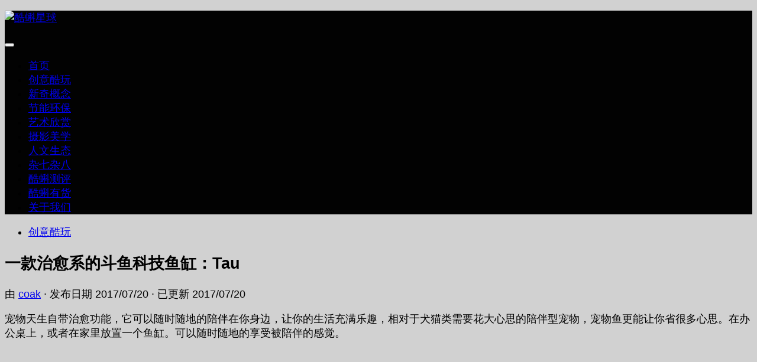

--- FILE ---
content_type: text/html; charset=UTF-8
request_url: https://www.coak.cn/tau
body_size: 20960
content:
<!DOCTYPE html>
<html class="no-js" lang="zh-Hans">
<head>
  <meta charset="UTF-8">
  <meta name="viewport" content="width=device-width, initial-scale=1.0">
  <link rel="profile" href="https://gmpg.org/xfn/11" />
  <link rel="pingback" href="https://www.coak.cn/xmlrpc.php">

  <title>一款治愈系的斗鱼科技鱼缸：Tau &#8211; 酷蝌星球</title>
<meta name='robots' content='max-image-preview:large' />
<script>document.documentElement.className = document.documentElement.className.replace("no-js","js");</script>
<link rel="alternate" type="application/rss+xml" title="酷蝌星球 &raquo; Feed" href="https://www.coak.cn/feed" />
<link rel="alternate" type="application/rss+xml" title="酷蝌星球 &raquo; 评论 Feed" href="https://www.coak.cn/comments/feed" />
<link rel="alternate" type="application/rss+xml" title="酷蝌星球 &raquo; 一款治愈系的斗鱼科技鱼缸：Tau 评论 Feed" href="https://www.coak.cn/tau/feed" />
<link rel="alternate" title="oEmbed (JSON)" type="application/json+oembed" href="https://www.coak.cn/wp-json/oembed/1.0/embed?url=https%3A%2F%2Fwww.coak.cn%2Ftau" />
<link rel="alternate" title="oEmbed (XML)" type="text/xml+oembed" href="https://www.coak.cn/wp-json/oembed/1.0/embed?url=https%3A%2F%2Fwww.coak.cn%2Ftau&#038;format=xml" />
<style id='wp-img-auto-sizes-contain-inline-css'>
img:is([sizes=auto i],[sizes^="auto," i]){contain-intrinsic-size:3000px 1500px}
/*# sourceURL=wp-img-auto-sizes-contain-inline-css */
</style>
<style id='wp-emoji-styles-inline-css'>

	img.wp-smiley, img.emoji {
		display: inline !important;
		border: none !important;
		box-shadow: none !important;
		height: 1em !important;
		width: 1em !important;
		margin: 0 0.07em !important;
		vertical-align: -0.1em !important;
		background: none !important;
		padding: 0 !important;
	}
/*# sourceURL=wp-emoji-styles-inline-css */
</style>
<style id='wp-block-library-inline-css'>
:root{--wp-block-synced-color:#7a00df;--wp-block-synced-color--rgb:122,0,223;--wp-bound-block-color:var(--wp-block-synced-color);--wp-editor-canvas-background:#ddd;--wp-admin-theme-color:#007cba;--wp-admin-theme-color--rgb:0,124,186;--wp-admin-theme-color-darker-10:#006ba1;--wp-admin-theme-color-darker-10--rgb:0,107,160.5;--wp-admin-theme-color-darker-20:#005a87;--wp-admin-theme-color-darker-20--rgb:0,90,135;--wp-admin-border-width-focus:2px}@media (min-resolution:192dpi){:root{--wp-admin-border-width-focus:1.5px}}.wp-element-button{cursor:pointer}:root .has-very-light-gray-background-color{background-color:#eee}:root .has-very-dark-gray-background-color{background-color:#313131}:root .has-very-light-gray-color{color:#eee}:root .has-very-dark-gray-color{color:#313131}:root .has-vivid-green-cyan-to-vivid-cyan-blue-gradient-background{background:linear-gradient(135deg,#00d084,#0693e3)}:root .has-purple-crush-gradient-background{background:linear-gradient(135deg,#34e2e4,#4721fb 50%,#ab1dfe)}:root .has-hazy-dawn-gradient-background{background:linear-gradient(135deg,#faaca8,#dad0ec)}:root .has-subdued-olive-gradient-background{background:linear-gradient(135deg,#fafae1,#67a671)}:root .has-atomic-cream-gradient-background{background:linear-gradient(135deg,#fdd79a,#004a59)}:root .has-nightshade-gradient-background{background:linear-gradient(135deg,#330968,#31cdcf)}:root .has-midnight-gradient-background{background:linear-gradient(135deg,#020381,#2874fc)}:root{--wp--preset--font-size--normal:16px;--wp--preset--font-size--huge:42px}.has-regular-font-size{font-size:1em}.has-larger-font-size{font-size:2.625em}.has-normal-font-size{font-size:var(--wp--preset--font-size--normal)}.has-huge-font-size{font-size:var(--wp--preset--font-size--huge)}.has-text-align-center{text-align:center}.has-text-align-left{text-align:left}.has-text-align-right{text-align:right}.has-fit-text{white-space:nowrap!important}#end-resizable-editor-section{display:none}.aligncenter{clear:both}.items-justified-left{justify-content:flex-start}.items-justified-center{justify-content:center}.items-justified-right{justify-content:flex-end}.items-justified-space-between{justify-content:space-between}.screen-reader-text{border:0;clip-path:inset(50%);height:1px;margin:-1px;overflow:hidden;padding:0;position:absolute;width:1px;word-wrap:normal!important}.screen-reader-text:focus{background-color:#ddd;clip-path:none;color:#444;display:block;font-size:1em;height:auto;left:5px;line-height:normal;padding:15px 23px 14px;text-decoration:none;top:5px;width:auto;z-index:100000}html :where(.has-border-color){border-style:solid}html :where([style*=border-top-color]){border-top-style:solid}html :where([style*=border-right-color]){border-right-style:solid}html :where([style*=border-bottom-color]){border-bottom-style:solid}html :where([style*=border-left-color]){border-left-style:solid}html :where([style*=border-width]){border-style:solid}html :where([style*=border-top-width]){border-top-style:solid}html :where([style*=border-right-width]){border-right-style:solid}html :where([style*=border-bottom-width]){border-bottom-style:solid}html :where([style*=border-left-width]){border-left-style:solid}html :where(img[class*=wp-image-]){height:auto;max-width:100%}:where(figure){margin:0 0 1em}html :where(.is-position-sticky){--wp-admin--admin-bar--position-offset:var(--wp-admin--admin-bar--height,0px)}@media screen and (max-width:600px){html :where(.is-position-sticky){--wp-admin--admin-bar--position-offset:0px}}

/*# sourceURL=wp-block-library-inline-css */
</style><style id='global-styles-inline-css'>
:root{--wp--preset--aspect-ratio--square: 1;--wp--preset--aspect-ratio--4-3: 4/3;--wp--preset--aspect-ratio--3-4: 3/4;--wp--preset--aspect-ratio--3-2: 3/2;--wp--preset--aspect-ratio--2-3: 2/3;--wp--preset--aspect-ratio--16-9: 16/9;--wp--preset--aspect-ratio--9-16: 9/16;--wp--preset--color--black: #000000;--wp--preset--color--cyan-bluish-gray: #abb8c3;--wp--preset--color--white: #ffffff;--wp--preset--color--pale-pink: #f78da7;--wp--preset--color--vivid-red: #cf2e2e;--wp--preset--color--luminous-vivid-orange: #ff6900;--wp--preset--color--luminous-vivid-amber: #fcb900;--wp--preset--color--light-green-cyan: #7bdcb5;--wp--preset--color--vivid-green-cyan: #00d084;--wp--preset--color--pale-cyan-blue: #8ed1fc;--wp--preset--color--vivid-cyan-blue: #0693e3;--wp--preset--color--vivid-purple: #9b51e0;--wp--preset--gradient--vivid-cyan-blue-to-vivid-purple: linear-gradient(135deg,rgb(6,147,227) 0%,rgb(155,81,224) 100%);--wp--preset--gradient--light-green-cyan-to-vivid-green-cyan: linear-gradient(135deg,rgb(122,220,180) 0%,rgb(0,208,130) 100%);--wp--preset--gradient--luminous-vivid-amber-to-luminous-vivid-orange: linear-gradient(135deg,rgb(252,185,0) 0%,rgb(255,105,0) 100%);--wp--preset--gradient--luminous-vivid-orange-to-vivid-red: linear-gradient(135deg,rgb(255,105,0) 0%,rgb(207,46,46) 100%);--wp--preset--gradient--very-light-gray-to-cyan-bluish-gray: linear-gradient(135deg,rgb(238,238,238) 0%,rgb(169,184,195) 100%);--wp--preset--gradient--cool-to-warm-spectrum: linear-gradient(135deg,rgb(74,234,220) 0%,rgb(151,120,209) 20%,rgb(207,42,186) 40%,rgb(238,44,130) 60%,rgb(251,105,98) 80%,rgb(254,248,76) 100%);--wp--preset--gradient--blush-light-purple: linear-gradient(135deg,rgb(255,206,236) 0%,rgb(152,150,240) 100%);--wp--preset--gradient--blush-bordeaux: linear-gradient(135deg,rgb(254,205,165) 0%,rgb(254,45,45) 50%,rgb(107,0,62) 100%);--wp--preset--gradient--luminous-dusk: linear-gradient(135deg,rgb(255,203,112) 0%,rgb(199,81,192) 50%,rgb(65,88,208) 100%);--wp--preset--gradient--pale-ocean: linear-gradient(135deg,rgb(255,245,203) 0%,rgb(182,227,212) 50%,rgb(51,167,181) 100%);--wp--preset--gradient--electric-grass: linear-gradient(135deg,rgb(202,248,128) 0%,rgb(113,206,126) 100%);--wp--preset--gradient--midnight: linear-gradient(135deg,rgb(2,3,129) 0%,rgb(40,116,252) 100%);--wp--preset--font-size--small: 13px;--wp--preset--font-size--medium: 20px;--wp--preset--font-size--large: 36px;--wp--preset--font-size--x-large: 42px;--wp--preset--spacing--20: 0.44rem;--wp--preset--spacing--30: 0.67rem;--wp--preset--spacing--40: 1rem;--wp--preset--spacing--50: 1.5rem;--wp--preset--spacing--60: 2.25rem;--wp--preset--spacing--70: 3.38rem;--wp--preset--spacing--80: 5.06rem;--wp--preset--shadow--natural: 6px 6px 9px rgba(0, 0, 0, 0.2);--wp--preset--shadow--deep: 12px 12px 50px rgba(0, 0, 0, 0.4);--wp--preset--shadow--sharp: 6px 6px 0px rgba(0, 0, 0, 0.2);--wp--preset--shadow--outlined: 6px 6px 0px -3px rgb(255, 255, 255), 6px 6px rgb(0, 0, 0);--wp--preset--shadow--crisp: 6px 6px 0px rgb(0, 0, 0);}:where(.is-layout-flex){gap: 0.5em;}:where(.is-layout-grid){gap: 0.5em;}body .is-layout-flex{display: flex;}.is-layout-flex{flex-wrap: wrap;align-items: center;}.is-layout-flex > :is(*, div){margin: 0;}body .is-layout-grid{display: grid;}.is-layout-grid > :is(*, div){margin: 0;}:where(.wp-block-columns.is-layout-flex){gap: 2em;}:where(.wp-block-columns.is-layout-grid){gap: 2em;}:where(.wp-block-post-template.is-layout-flex){gap: 1.25em;}:where(.wp-block-post-template.is-layout-grid){gap: 1.25em;}.has-black-color{color: var(--wp--preset--color--black) !important;}.has-cyan-bluish-gray-color{color: var(--wp--preset--color--cyan-bluish-gray) !important;}.has-white-color{color: var(--wp--preset--color--white) !important;}.has-pale-pink-color{color: var(--wp--preset--color--pale-pink) !important;}.has-vivid-red-color{color: var(--wp--preset--color--vivid-red) !important;}.has-luminous-vivid-orange-color{color: var(--wp--preset--color--luminous-vivid-orange) !important;}.has-luminous-vivid-amber-color{color: var(--wp--preset--color--luminous-vivid-amber) !important;}.has-light-green-cyan-color{color: var(--wp--preset--color--light-green-cyan) !important;}.has-vivid-green-cyan-color{color: var(--wp--preset--color--vivid-green-cyan) !important;}.has-pale-cyan-blue-color{color: var(--wp--preset--color--pale-cyan-blue) !important;}.has-vivid-cyan-blue-color{color: var(--wp--preset--color--vivid-cyan-blue) !important;}.has-vivid-purple-color{color: var(--wp--preset--color--vivid-purple) !important;}.has-black-background-color{background-color: var(--wp--preset--color--black) !important;}.has-cyan-bluish-gray-background-color{background-color: var(--wp--preset--color--cyan-bluish-gray) !important;}.has-white-background-color{background-color: var(--wp--preset--color--white) !important;}.has-pale-pink-background-color{background-color: var(--wp--preset--color--pale-pink) !important;}.has-vivid-red-background-color{background-color: var(--wp--preset--color--vivid-red) !important;}.has-luminous-vivid-orange-background-color{background-color: var(--wp--preset--color--luminous-vivid-orange) !important;}.has-luminous-vivid-amber-background-color{background-color: var(--wp--preset--color--luminous-vivid-amber) !important;}.has-light-green-cyan-background-color{background-color: var(--wp--preset--color--light-green-cyan) !important;}.has-vivid-green-cyan-background-color{background-color: var(--wp--preset--color--vivid-green-cyan) !important;}.has-pale-cyan-blue-background-color{background-color: var(--wp--preset--color--pale-cyan-blue) !important;}.has-vivid-cyan-blue-background-color{background-color: var(--wp--preset--color--vivid-cyan-blue) !important;}.has-vivid-purple-background-color{background-color: var(--wp--preset--color--vivid-purple) !important;}.has-black-border-color{border-color: var(--wp--preset--color--black) !important;}.has-cyan-bluish-gray-border-color{border-color: var(--wp--preset--color--cyan-bluish-gray) !important;}.has-white-border-color{border-color: var(--wp--preset--color--white) !important;}.has-pale-pink-border-color{border-color: var(--wp--preset--color--pale-pink) !important;}.has-vivid-red-border-color{border-color: var(--wp--preset--color--vivid-red) !important;}.has-luminous-vivid-orange-border-color{border-color: var(--wp--preset--color--luminous-vivid-orange) !important;}.has-luminous-vivid-amber-border-color{border-color: var(--wp--preset--color--luminous-vivid-amber) !important;}.has-light-green-cyan-border-color{border-color: var(--wp--preset--color--light-green-cyan) !important;}.has-vivid-green-cyan-border-color{border-color: var(--wp--preset--color--vivid-green-cyan) !important;}.has-pale-cyan-blue-border-color{border-color: var(--wp--preset--color--pale-cyan-blue) !important;}.has-vivid-cyan-blue-border-color{border-color: var(--wp--preset--color--vivid-cyan-blue) !important;}.has-vivid-purple-border-color{border-color: var(--wp--preset--color--vivid-purple) !important;}.has-vivid-cyan-blue-to-vivid-purple-gradient-background{background: var(--wp--preset--gradient--vivid-cyan-blue-to-vivid-purple) !important;}.has-light-green-cyan-to-vivid-green-cyan-gradient-background{background: var(--wp--preset--gradient--light-green-cyan-to-vivid-green-cyan) !important;}.has-luminous-vivid-amber-to-luminous-vivid-orange-gradient-background{background: var(--wp--preset--gradient--luminous-vivid-amber-to-luminous-vivid-orange) !important;}.has-luminous-vivid-orange-to-vivid-red-gradient-background{background: var(--wp--preset--gradient--luminous-vivid-orange-to-vivid-red) !important;}.has-very-light-gray-to-cyan-bluish-gray-gradient-background{background: var(--wp--preset--gradient--very-light-gray-to-cyan-bluish-gray) !important;}.has-cool-to-warm-spectrum-gradient-background{background: var(--wp--preset--gradient--cool-to-warm-spectrum) !important;}.has-blush-light-purple-gradient-background{background: var(--wp--preset--gradient--blush-light-purple) !important;}.has-blush-bordeaux-gradient-background{background: var(--wp--preset--gradient--blush-bordeaux) !important;}.has-luminous-dusk-gradient-background{background: var(--wp--preset--gradient--luminous-dusk) !important;}.has-pale-ocean-gradient-background{background: var(--wp--preset--gradient--pale-ocean) !important;}.has-electric-grass-gradient-background{background: var(--wp--preset--gradient--electric-grass) !important;}.has-midnight-gradient-background{background: var(--wp--preset--gradient--midnight) !important;}.has-small-font-size{font-size: var(--wp--preset--font-size--small) !important;}.has-medium-font-size{font-size: var(--wp--preset--font-size--medium) !important;}.has-large-font-size{font-size: var(--wp--preset--font-size--large) !important;}.has-x-large-font-size{font-size: var(--wp--preset--font-size--x-large) !important;}
/*# sourceURL=global-styles-inline-css */
</style>

<style id='classic-theme-styles-inline-css'>
/*! This file is auto-generated */
.wp-block-button__link{color:#fff;background-color:#32373c;border-radius:9999px;box-shadow:none;text-decoration:none;padding:calc(.667em + 2px) calc(1.333em + 2px);font-size:1.125em}.wp-block-file__button{background:#32373c;color:#fff;text-decoration:none}
/*# sourceURL=/wp-includes/css/classic-themes.min.css */
</style>
<link rel='stylesheet' id='cptch_stylesheet-css' href='https://www.coak.cn/wp-content/plugins/captcha/css/front_end_style.css?ver=4.4.5' media='all' />
<link rel='stylesheet' id='dashicons-css' href='https://www.coak.cn/wp-includes/css/dashicons.min.css?ver=6.9' media='all' />
<link rel='stylesheet' id='cptch_desktop_style-css' href='https://www.coak.cn/wp-content/plugins/captcha/css/desktop_style.css?ver=4.4.5' media='all' />
<link rel='stylesheet' id='ppress-frontend-css' href='https://www.coak.cn/wp-content/plugins/wp-user-avatar/assets/css/frontend.min.css?ver=4.16.8' media='all' />
<link rel='stylesheet' id='ppress-flatpickr-css' href='https://www.coak.cn/wp-content/plugins/wp-user-avatar/assets/flatpickr/flatpickr.min.css?ver=4.16.8' media='all' />
<link rel='stylesheet' id='ppress-select2-css' href='https://www.coak.cn/wp-content/plugins/wp-user-avatar/assets/select2/select2.min.css?ver=6.9' media='all' />
<link rel='stylesheet' id='hueman-main-style-css' href='https://www.coak.cn/wp-content/themes/hueman/assets/front/css/main.min.css?ver=3.7.27' media='all' />
<style id='hueman-main-style-inline-css'>
body { font-family:Arial, sans-serif;font-size:1.13rem }@media only screen and (min-width: 720px) {
        .nav > li { font-size:1.13rem; }
      }.container-inner { max-width: 1335px; }.sidebar .widget { padding-left: 20px; padding-right: 20px; padding-top: 20px; }.search-expand,
              #nav-topbar.nav-container { background-color: #082d2d}@media only screen and (min-width: 720px) {
                #nav-topbar .nav ul { background-color: #082d2d; }
              }.is-scrolled #header .nav-container.desktop-sticky,
              .is-scrolled #header .search-expand { background-color: #082d2d; background-color: rgba(8,45,45,0.90) }.is-scrolled .topbar-transparent #nav-topbar.desktop-sticky .nav ul { background-color: #082d2d; background-color: rgba(8,45,45,0.95) }#header { background-color: #020202; }
@media only screen and (min-width: 720px) {
  #nav-header .nav ul { background-color: #020202; }
}
        #header #nav-mobile { background-color: #33363b; }.is-scrolled #header #nav-mobile { background-color: #33363b; background-color: rgba(51,54,59,0.90) }#nav-header.nav-container, #main-header-search .search-expand { background-color: #020202; }
@media only screen and (min-width: 720px) {
  #nav-header .nav ul { background-color: #020202; }
}
        .site-title a img { max-height: 120px; }img { -webkit-border-radius: 3px; border-radius: 3px; }body { background-color: #d1d1d1; }
/*# sourceURL=hueman-main-style-inline-css */
</style>
<script id="nb-jquery" src="https://www.coak.cn/wp-includes/js/jquery/jquery.min.js?ver=3.7.1" id="jquery-core-js"></script>
<script src="https://www.coak.cn/wp-includes/js/jquery/jquery-migrate.min.js?ver=3.4.1" id="jquery-migrate-js"></script>
<script src="https://www.coak.cn/wp-content/plugins/wp-user-avatar/assets/flatpickr/flatpickr.min.js?ver=4.16.8" id="ppress-flatpickr-js"></script>
<script src="https://www.coak.cn/wp-content/plugins/wp-user-avatar/assets/select2/select2.min.js?ver=4.16.8" id="ppress-select2-js"></script>
<script src="https://www.coak.cn/wp-content/themes/hueman/assets/front/js/libs/mobile-detect.min.js?ver=3.7.27" id="mobile-detect-js" defer></script>
<link rel="https://api.w.org/" href="https://www.coak.cn/wp-json/" /><link rel="alternate" title="JSON" type="application/json" href="https://www.coak.cn/wp-json/wp/v2/posts/14008" /><link rel="EditURI" type="application/rsd+xml" title="RSD" href="https://www.coak.cn/xmlrpc.php?rsd" />
<meta name="generator" content="WordPress 6.9" />
<link rel="canonical" href="https://www.coak.cn/tau" />
<link rel='shortlink' href='https://www.coak.cn/?p=14008' />

<!-- StarBox - the Author Box for Humans 3.5.4, visit: https://wordpress.org/plugins/starbox/ -->
<!-- /StarBox - the Author Box for Humans -->

<link rel='stylesheet' id='a803f14355-css' href='https://www.coak.cn/wp-content/plugins/starbox/themes/business/css/frontend.min.css?ver=3.5.4' media='all' />
<script src="https://www.coak.cn/wp-content/plugins/starbox/themes/business/js/frontend.min.js?ver=3.5.4" id="300c2cff84-js"></script>
<link rel='stylesheet' id='b957b24a96-css' href='https://www.coak.cn/wp-content/plugins/starbox/themes/admin/css/hidedefault.min.css?ver=3.5.4' media='all' />
    <link rel="preload" as="font" type="font/woff2" href="https://www.coak.cn/wp-content/themes/hueman/assets/front/webfonts/fa-brands-400.woff2?v=5.15.2" crossorigin="anonymous"/>
    <link rel="preload" as="font" type="font/woff2" href="https://www.coak.cn/wp-content/themes/hueman/assets/front/webfonts/fa-regular-400.woff2?v=5.15.2" crossorigin="anonymous"/>
    <link rel="preload" as="font" type="font/woff2" href="https://www.coak.cn/wp-content/themes/hueman/assets/front/webfonts/fa-solid-900.woff2?v=5.15.2" crossorigin="anonymous"/>
  <!--[if lt IE 9]>
<script src="https://www.coak.cn/wp-content/themes/hueman/assets/front/js/ie/html5shiv-printshiv.min.js"></script>
<script src="https://www.coak.cn/wp-content/themes/hueman/assets/front/js/ie/selectivizr.js"></script>
<![endif]-->
<style>.recentcomments a{display:inline !important;padding:0 !important;margin:0 !important;}</style><link rel="icon" href="https://www.coak.cn/wp-content/uploads/2015/01/cropped-logo001-150x150.jpg" sizes="32x32" />
<link rel="icon" href="https://www.coak.cn/wp-content/uploads/2015/01/cropped-logo001-300x300.jpg" sizes="192x192" />
<link rel="apple-touch-icon" href="https://www.coak.cn/wp-content/uploads/2015/01/cropped-logo001-300x300.jpg" />
<meta name="msapplication-TileImage" content="https://www.coak.cn/wp-content/uploads/2015/01/cropped-logo001-300x300.jpg" />
</head>

<body class="nb-3-3-8 nimble-no-local-data-skp__post_post_14008 nimble-no-group-site-tmpl-skp__all_post wp-singular post-template-default single single-post postid-14008 single-format-standard wp-custom-logo wp-embed-responsive wp-theme-hueman sek-hide-rc-badge col-3cl full-width mobile-sidebar-hide header-desktop-sticky hu-fa-not-loaded hueman-3-7-27 chrome">
<div id="wrapper">
  <a class="screen-reader-text skip-link" href="#content">跳至内容</a>
  
  <header id="header" class="both-menus-mobile-on two-mobile-menus both_menus header-ads-desktop  topbar-transparent no-header-img">
  
  
  <div class="container group">
        <div class="container-inner">

                    <div class="group hu-pad central-header-zone">
                  <div class="logo-tagline-group">
                      <p class="site-title">                  <a class="custom-logo-link" href="https://www.coak.cn/" rel="home" title="酷蝌星球 | 首页"><img src="https://www.coak.cn/wp-content/uploads/2015/01/logo007.gif" alt="酷蝌星球" width="965" height="300"/></a>                </p>                                        </div>

                                </div>
      
                <nav class="nav-container group desktop-menu " id="nav-header" data-menu-id="header-1">
                <!-- <div class="ham__navbar-toggler collapsed" aria-expanded="false">
          <div class="ham__navbar-span-wrapper">
            <span class="ham-toggler-menu__span"></span>
          </div>
        </div> -->
        <button class="ham__navbar-toggler-two collapsed" title="Menu" aria-expanded="false">
          <span class="ham__navbar-span-wrapper">
            <span class="line line-1"></span>
            <span class="line line-2"></span>
            <span class="line line-3"></span>
          </span>
        </button>
              <div class="nav-text"><!-- put your mobile menu text here --></div>

  <div class="nav-wrap container">
        <ul id="menu-%e9%a1%b6%e9%83%a8%e8%8f%9c%e5%8d%95" class="nav container-inner group"><li id="menu-item-6094" class="menu-item menu-item-type-custom menu-item-object-custom menu-item-home menu-item-6094"><a href="https://www.coak.cn/">首页</a></li>
<li id="menu-item-5414" class="menu-item menu-item-type-taxonomy menu-item-object-category current-post-ancestor current-menu-parent current-post-parent menu-item-5414"><a href="https://www.coak.cn/category/creative-coldplay">创意酷玩</a></li>
<li id="menu-item-5417" class="menu-item menu-item-type-taxonomy menu-item-object-category menu-item-5417"><a href="https://www.coak.cn/category/a-novel-concept">新奇概念</a></li>
<li id="menu-item-5420" class="menu-item menu-item-type-taxonomy menu-item-object-category menu-item-5420"><a href="https://www.coak.cn/category/energy-saving-and-environmental-protection">节能环保</a></li>
<li id="menu-item-5419" class="menu-item menu-item-type-taxonomy menu-item-object-category menu-item-5419"><a href="https://www.coak.cn/category/art-appreciation">艺术欣赏</a></li>
<li id="menu-item-5416" class="menu-item menu-item-type-taxonomy menu-item-object-category menu-item-5416"><a href="https://www.coak.cn/category/aesthetics-of-photography">摄影美学</a></li>
<li id="menu-item-5413" class="menu-item menu-item-type-taxonomy menu-item-object-category menu-item-5413"><a href="https://www.coak.cn/category/humanistic-ecology">人文生态</a></li>
<li id="menu-item-5418" class="menu-item menu-item-type-taxonomy menu-item-object-category menu-item-5418"><a href="https://www.coak.cn/category/mixed">杂七杂八</a></li>
<li id="menu-item-11380" class="menu-item menu-item-type-taxonomy menu-item-object-category menu-item-11380"><a href="https://www.coak.cn/category/coak-tadpole-evaluation">酷蝌测评</a></li>
<li id="menu-item-14080" class="menu-item menu-item-type-taxonomy menu-item-object-category menu-item-14080"><a href="https://www.coak.cn/category/coak-in-stock">酷蝌有货</a></li>
<li id="menu-item-18803" class="menu-item menu-item-type-post_type menu-item-object-page menu-item-18803"><a href="https://www.coak.cn/about-coak">关于我们</a></li>
</ul>  </div>
</nav><!--/#nav-header-->      
    </div><!--/.container-inner-->
      </div><!--/.container-->

</header><!--/#header-->
  
  <div class="container" id="page">
    <div class="container-inner">
            <div class="main">
        <div class="main-inner group">
          
              <main class="content" id="content">
              <div class="page-title hu-pad group">
          	    		<ul class="meta-single group">
    			<li class="category"><a href="https://www.coak.cn/category/creative-coldplay" rel="category tag">创意酷玩</a></li>
    			    		</ul>
            
    </div><!--/.page-title-->
          <div class="hu-pad group">
              <article class="post-14008 post type-post status-publish format-standard has-post-thumbnail hentry category-creative-coldplay tag-tau tag-2634 tag-2353">
    <div class="post-inner group">

      <h1 class="post-title entry-title">一款治愈系的斗鱼科技鱼缸：Tau</h1>
  <p class="post-byline">
       由     <span class="vcard author">
       <span class="fn"><a href="https://www.coak.cn/author/coakcn" title="由 coak 发布" rel="author">coak</a></span>
     </span>
     &middot;
                            
                                发布日期 <time class="published" datetime="2017-07-20T05:35:30+08:00">2017/07/20</time>
                &middot; 已更新 <time class="updated" datetime="2017-07-20T01:59:16+08:00">2017/07/20</time>
                      </p>

                                
      <div class="clear"></div>

      <div class="entry themeform">
        <div class="entry-inner">
          <p>宠物天生自带治愈功能，它可以随时随地的陪伴在你身边，让你的生活充满乐趣，相对于犬猫类需要花大心思的陪伴型宠物，宠物鱼更能让你省很多心思。在办公桌上，或者在家里放置一个鱼缸。可以随时随地的享受被陪伴的感觉。</p>
<p><a href="https://www.coak.cn/wp-content/uploads/2017/07/170720101.jpg"><img  fetchpriority="high" decoding="async" class="aligncenter size-full wp-image-14009"  src="[data-uri]" data-src="https://www.coak.cn/wp-content/uploads/2017/07/170720101.jpg"  alt="一款治愈系的斗鱼科技鱼缸：Tau" width="780" height="504" data-srcset="https://www.coak.cn/wp-content/uploads/2017/07/170720101.jpg 780w, https://www.coak.cn/wp-content/uploads/2017/07/170720101-300x194.jpg 300w" data-sizes="(max-width: 780px) 100vw, 780px" /></a></p>
<p>Tau是一款经过设计师Franco Eduardo Battistella无数次改良后的智能斗鱼缸，内置的过滤系统，隐秘而巧妙：放置在底座的两端，一个进水，一个出水，底座中间可以取出一个卡扣更换过滤棉。在没有注水的情况下，鱼缸可以通过DIY造景。另外底座还内置了一个慢速马达，可以360度的缓慢旋转缸体，让鱼儿和你享受互动的乐趣。</p>
<p><a href="https://www.coak.cn/wp-content/uploads/2017/07/170720106.jpg"><img  decoding="async" class="aligncenter size-full wp-image-14014"  src="[data-uri]" data-src="https://www.coak.cn/wp-content/uploads/2017/07/170720106.jpg"  alt="一款治愈系的斗鱼科技鱼缸：Tau" width="780" height="553" data-srcset="https://www.coak.cn/wp-content/uploads/2017/07/170720106.jpg 780w, https://www.coak.cn/wp-content/uploads/2017/07/170720106-150x106.jpg 150w, https://www.coak.cn/wp-content/uploads/2017/07/170720106-300x213.jpg 300w" data-sizes="(max-width: 780px) 100vw, 780px" /></a></p>
<p>Tau的鱼缸照明则通过底座边沿上的LED环经过玻璃罩的沿壁折射照亮整个鱼缸，设计师的初衷就是将鱼缸所有外置的照明系统和水过滤系统隐藏起来，让鱼缸看起来更加简约。</p>
<p><a href="https://www.coak.cn/wp-content/uploads/2017/07/170720105.jpg"><img  decoding="async" class="aligncenter size-full wp-image-14013"  src="[data-uri]" data-src="https://www.coak.cn/wp-content/uploads/2017/07/170720105.jpg"  alt="一款治愈系的斗鱼科技鱼缸：Tau" width="780" height="635" data-srcset="https://www.coak.cn/wp-content/uploads/2017/07/170720105.jpg 780w, https://www.coak.cn/wp-content/uploads/2017/07/170720105-150x122.jpg 150w, https://www.coak.cn/wp-content/uploads/2017/07/170720105-300x244.jpg 300w" data-sizes="(max-width: 780px) 100vw, 780px" /></a></p>
<p><a href="https://www.coak.cn/wp-content/uploads/2017/07/170720102.jpg"><img  loading="lazy" decoding="async" class="aligncenter size-full wp-image-14010"  src="[data-uri]" data-src="https://www.coak.cn/wp-content/uploads/2017/07/170720102.jpg"  alt="一款治愈系的斗鱼科技鱼缸：Tau" width="780" height="504" data-srcset="https://www.coak.cn/wp-content/uploads/2017/07/170720102.jpg 780w, https://www.coak.cn/wp-content/uploads/2017/07/170720102-150x97.jpg 150w, https://www.coak.cn/wp-content/uploads/2017/07/170720102-300x194.jpg 300w" data-sizes="auto, (max-width: 780px) 100vw, 780px" /></a></p>
<p><a href="https://www.coak.cn/wp-content/uploads/2017/07/170720104.jpg"><img  loading="lazy" decoding="async" class="aligncenter size-full wp-image-14012"  src="[data-uri]" data-src="https://www.coak.cn/wp-content/uploads/2017/07/170720104.jpg"  alt="一款治愈系的斗鱼科技鱼缸：Tau" width="780" height="785" data-srcset="https://www.coak.cn/wp-content/uploads/2017/07/170720104.jpg 780w, https://www.coak.cn/wp-content/uploads/2017/07/170720104-150x150.jpg 150w, https://www.coak.cn/wp-content/uploads/2017/07/170720104-298x300.jpg 298w, https://www.coak.cn/wp-content/uploads/2017/07/170720104-160x160.jpg 160w" data-sizes="auto, (max-width: 780px) 100vw, 780px" /></a></p>
<p><a href="https://www.coak.cn/wp-content/uploads/2017/07/170720103.jpg"><img  loading="lazy" decoding="async" class="aligncenter size-full wp-image-14011"  src="[data-uri]" data-src="https://www.coak.cn/wp-content/uploads/2017/07/170720103.jpg"  alt="一款治愈系的斗鱼科技鱼缸：Tau" width="780" height="504" data-srcset="https://www.coak.cn/wp-content/uploads/2017/07/170720103.jpg 780w, https://www.coak.cn/wp-content/uploads/2017/07/170720103-150x97.jpg 150w, https://www.coak.cn/wp-content/uploads/2017/07/170720103-300x194.jpg 300w" data-sizes="auto, (max-width: 780px) 100vw, 780px" /></a></p><div class="abh_box abh_box_down abh_box_business"><ul class="abh_tabs"> <li class="abh_about abh_active"><a href="#abh_about">About</a></li> <li class="abh_posts"><a href="#abh_posts">Latest Posts</a></li></ul><div class="abh_tab_content"><section class="vcard author abh_about_tab abh_tab" itemscope itemprop="author" itemtype="https://schema.org/Person" style="display:block"><div class="abh_image" itemscope itemtype="https://schema.org/ImageObject"><a href = "https://www.coak.cn/author/coakcn" class="url" title = "coak" > <img  data-del="avatar" alt="coak"  src="[data-uri]" data-src="https://www.coak.cn/wp-content/uploads/2015/01/cropped-logo001-300x300.jpg"  class='avatar pp-user-avatar avatar-250 photo ' height='250' width='250'/></a > </div><div class="abh_social"> </div><div class="abh_text"><div class="abh_name fn name" itemprop="name" ><a href="https://www.coak.cn/author/coakcn" class="url">coak</a></div><div class="abh_job" ><span class="title" >灵感设计师</span> at <span class="org" >酷蝌星球创意研发中心</span></div><div class="description note abh_description" itemprop="description" >人类会不会就是一种三维病毒，寄生在一个生物中。宇宙其实就是那个生物里的体内空间。</div></div></section><section class="abh_posts_tab abh_tab" ><div class="abh_image"><a href="https://www.coak.cn/author/coakcn" class="url" title="coak"><img  data-del="avatar" alt="coak"  src="[data-uri]" data-src="https://www.coak.cn/wp-content/uploads/2015/01/cropped-logo001-300x300.jpg"  class='avatar pp-user-avatar avatar-250 photo ' height='250' width='250'/></a></div><div class="abh_social"> </div><div class="abh_text"><div class="abh_name" >Latest posts by coak <span class="abh_allposts">(<a href="https://www.coak.cn/author/coakcn">see all</a>)</span></div><div class="abh_description note" ><ul>				<li>					<a href="https://www.coak.cn/nox">3D打印的NOX灯将几何图形和珊瑚扭曲艺术居装饰</a><span> - 2025/06/28</span>				</li>				<li>					<a href="https://www.coak.cn/wanjin-gim">金万真：解构人体的精神绘者</a><span> - 2025/04/02</span>				</li>				<li>					<a href="https://www.coak.cn/drone-without-battery">加州大学伯克利分校研发出全球最小无电池无人机</a><span> - 2025/04/01</span>				</li></ul></div></div></section></div></div>          <nav class="pagination group">
                      </nav><!--/.pagination-->
        </div>

        
        <div class="clear"></div>
      </div><!--/.entry-->

    </div><!--/.post-inner-->
  </article><!--/.post-->

<div class="clear"></div>

<p class="post-tags"><span>标签：</span> <a href="https://www.coak.cn/tag/tau" rel="tag">Tau</a><a href="https://www.coak.cn/tag/%e6%b2%bb%e6%84%88%e7%b3%bb" rel="tag">治愈系</a><a href="https://www.coak.cn/tag/%e9%b1%bc%e7%bc%b8" rel="tag">鱼缸</a></p>

	<ul class="post-nav group">
				<li class="next"><strong>下一篇&nbsp;</strong><a href="https://www.coak.cn/theragun" rel="next"><i class="fas fa-chevron-right"></i><span>减轻肌肉疼痛的按摩器为什么长这个样子</span></a></li>
		
				<li class="previous"><strong>上一篇&nbsp;</strong><a href="https://www.coak.cn/swdk" rel="prev"><i class="fas fa-chevron-left"></i><span>小米众筹突破800万的洒哇地咔擦地机开箱测评</span></a></li>
			</ul>


<h4 class="heading">
	<i class="far fa-hand-point-right"></i>您可能还喜欢...</h4>

<ul class="related-posts group">
  		<li class="related post-hover">
		<article class="post-17578 post type-post status-publish format-standard has-post-thumbnail hentry category-creative-coldplay tag-zero-breeze-mark- tag-1703 tag-1283">

			<div class="post-thumbnail">
				<a href="https://www.coak.cn/zero-breeze-mark-%e2%85%b1" class="hu-rel-post-thumb">
					<img  width="520" height="245"  src="[data-uri]" data-src="https://www.coak.cn/wp-content/uploads/2019/07/190730101-520x245.jpg"  class="attachment-thumb-medium size-thumb-medium no-lazy wp-post-image" alt="不用水，货真价实的便携式空调来啦！" decoding="async" loading="lazy" />																			</a>
							</div><!--/.post-thumbnail-->

			<div class="related-inner">

				<h4 class="post-title entry-title">
					<a href="https://www.coak.cn/zero-breeze-mark-%e2%85%b1" rel="bookmark">不用水，货真价实的便携式空调来啦！</a>
				</h4><!--/.post-title-->

				<div class="post-meta group">
					<p class="post-date">
  <time class="published updated" datetime="2019-07-31 09:00:13">2019/07/31</time>
</p>

  <p class="post-byline" style="display:none">&nbsp;由    <span class="vcard author">
      <span class="fn"><a href="https://www.coak.cn/author/coakcn" title="由 coak 发布" rel="author">coak</a></span>
    </span> &middot; Published <span class="published">2019/07/31</span>
      </p>
				</div><!--/.post-meta-->

			</div><!--/.related-inner-->

		</article>
	</li><!--/.related-->
		<li class="related post-hover">
		<article class="post-17530 post type-post status-publish format-standard has-post-thumbnail hentry category-creative-coldplay tag-mini-materials tag-1393 tag-184 tag-132">

			<div class="post-thumbnail">
				<a href="https://www.coak.cn/mini-materials" class="hu-rel-post-thumb">
					<img  width="520" height="245"  src="[data-uri]" data-src="https://www.coak.cn/wp-content/uploads/2019/07/190721102-520x245.jpg"  class="attachment-thumb-medium size-thumb-medium no-lazy wp-post-image" alt="喜欢挖掘机的孩子定会对它有独特的痴迷" decoding="async" loading="lazy" />																			</a>
							</div><!--/.post-thumbnail-->

			<div class="related-inner">

				<h4 class="post-title entry-title">
					<a href="https://www.coak.cn/mini-materials" rel="bookmark">喜欢挖掘机的孩子定会对它有独特的痴迷</a>
				</h4><!--/.post-title-->

				<div class="post-meta group">
					<p class="post-date">
  <time class="published updated" datetime="2019-07-22 20:06:12">2019/07/22</time>
</p>

  <p class="post-byline" style="display:none">&nbsp;由    <span class="vcard author">
      <span class="fn"><a href="https://www.coak.cn/author/coakcn" title="由 coak 发布" rel="author">coak</a></span>
    </span> &middot; Published <span class="published">2019/07/22</span>
      </p>
				</div><!--/.post-meta-->

			</div><!--/.related-inner-->

		</article>
	</li><!--/.related-->
		<li class="related post-hover">
		<article class="post-2402 post type-post status-publish format-standard has-post-thumbnail hentry category-creative-coldplay tag-458">

			<div class="post-thumbnail">
				<a href="https://www.coak.cn/splash-proof-umbrella" class="hu-rel-post-thumb">
					<img  width="520" height="245"  src="[data-uri]" data-src="https://www.coak.cn/wp-content/uploads/2012/06/12060801-520x245.jpg"  class="attachment-thumb-medium size-thumb-medium no-lazy wp-post-image" alt="防溅雨伞" decoding="async" loading="lazy" />																			</a>
							</div><!--/.post-thumbnail-->

			<div class="related-inner">

				<h4 class="post-title entry-title">
					<a href="https://www.coak.cn/splash-proof-umbrella" rel="bookmark">防溅雨伞</a>
				</h4><!--/.post-title-->

				<div class="post-meta group">
					<p class="post-date">
  <time class="published updated" datetime="2012-06-08 09:36:47">2012/06/08</time>
</p>

  <p class="post-byline" style="display:none">&nbsp;由    <span class="vcard author">
      <span class="fn"><a href="https://www.coak.cn/author/coakcn" title="由 coak 发布" rel="author">coak</a></span>
    </span> &middot; Published <span class="published">2012/06/08</span>
     &middot; Last modified <span class="updated">2015/04/09</span>  </p>
				</div><!--/.post-meta-->

			</div><!--/.related-inner-->

		</article>
	</li><!--/.related-->
		  
</ul><!--/.post-related-->



<section id="comments" class="themeform">

	
					<!-- comments open, no comments -->
		
	
		<div id="respond" class="comment-respond">
		<h3 id="reply-title" class="comment-reply-title">发表回复 <small><a rel="nofollow" id="cancel-comment-reply-link" href="/tau#respond" style="display:none;">取消回复</a></small></h3><form action="https://www.coak.cn/wp-comments-post.php" method="post" id="commentform" class="comment-form"><p class="comment-notes"><span id="email-notes">您的邮箱地址不会被公开。</span> <span class="required-field-message">必填项已用 <span class="required">*</span> 标注</span></p><p class="comment-form-comment"><label for="comment">评论 <span class="required">*</span></label> <textarea id="comment" name="comment" cols="45" rows="8" maxlength="65525" required="required"></textarea></p><p class="comment-form-author"><label for="author">显示名称 <span class="required">*</span></label> <input id="author" name="author" type="text" value="" size="30" maxlength="245" autocomplete="name" required="required" /></p>
<p class="comment-form-email"><label for="email">邮箱 <span class="required">*</span></label> <input id="email" name="email" type="text" value="" size="30" maxlength="100" aria-describedby="email-notes" autocomplete="email" required="required" /></p>
<p class="comment-form-url"><label for="url">网站</label> <input id="url" name="url" type="text" value="" size="30" maxlength="200" autocomplete="url" /></p>
<p class="cptch_block"><span class="cptch_wrap cptch_math_actions">
				<label class="cptch_label" for="cptch_input_28"><span class="cptch_span">8</span>
					<span class="cptch_span">&nbsp;&minus;&nbsp;</span>
					<span class="cptch_span"><input id="cptch_input_28" class="cptch_input cptch_wp_comments" type="text" autocomplete="off" name="cptch_number" value="" maxlength="2" size="2" aria-required="true" required="required" style="margin-bottom:0;display:inline;font-size: 12px;width: 40px;" /></span>
					<span class="cptch_span">&nbsp;=&nbsp;</span>
					<span class="cptch_span">三</span>
					<input type="hidden" name="cptch_result" value="fQg=" /><input type="hidden" name="cptch_time" value="1766296303" />
					<input type="hidden" name="cptch_form" value="wp_comments" />
				</label><span class="cptch_reload_button_wrap hide-if-no-js">
					<noscript>
						<style type="text/css">
							.hide-if-no-js {
								display: none !important;
							}
						</style>
					</noscript>
					<span class="cptch_reload_button dashicons dashicons-update"></span>
				</span></span></p><p class="form-submit"><input name="submit" type="submit" id="submit" class="submit" value="发表评论" /> <input type='hidden' name='comment_post_ID' value='14008' id='comment_post_ID' />
<input type='hidden' name='comment_parent' id='comment_parent' value='0' />
</p><p style="display: none;"><input type="hidden" id="akismet_comment_nonce" name="akismet_comment_nonce" value="43b6cafe9b" /></p><p style="display: none !important;" class="akismet-fields-container" data-prefix="ak_"><label>&#916;<textarea name="ak_hp_textarea" cols="45" rows="8" maxlength="100"></textarea></label><input type="hidden" id="ak_js_1" name="ak_js" value="22"/><script>document.getElementById( "ak_js_1" ).setAttribute( "value", ( new Date() ).getTime() );</script></p></form>	</div><!-- #respond -->
	<p class="akismet_comment_form_privacy_notice">这个站点使用 Akismet 来减少垃圾评论。<a href="https://akismet.com/privacy/" target="_blank" rel="nofollow noopener">了解你的评论数据如何被处理</a>。</p>
</section><!--/#comments-->          </div><!--/.hu-pad-->
            </main><!--/.content-->
          

	<div class="sidebar s1 collapsed" data-position="right" data-layout="col-3cl" data-sb-id="s1">

		<button class="sidebar-toggle" title="展开侧边栏"><i class="fas sidebar-toggle-arrows"></i></button>

		<div class="sidebar-content">

			           			<div class="sidebar-top group">
                        <p>关注:</p>                    <ul class="social-links"><li><a rel="nofollow" class="social-tooltip"  title="Follow us on Weibo" aria-label="Follow us on Weibo" href="https://www.weibo.com/coakcn"   style="color:#000000"><i class="fab fa-weibo"></i></a></li><li><a rel="nofollow noopener noreferrer" class="social-tooltip"  title="跟隨我們 Firefox" aria-label="跟隨我們 Firefox" href="http://tongji.baidu.com/web/welcome/login" target="_blank"  style="color:#000000"><i class="fab fa-firefox"></i></a></li><li><a rel="nofollow" class="social-tooltip"  title="Follow us on Rss" aria-label="Follow us on Rss" href="https://www.coak.cn/feed"   style="color:#000000"><i class="fas fa-rss"></i></a></li></ul>  			</div>
			
			
			
			<div id="alxtabs-5" class="widget widget_hu_tabs">
<h3 class="widget-title"></h3><ul class="alx-tabs-nav group tab-count-2"><li class="alx-tab tab-recent"><a href="#tab-recent-5" title="近期文章"><i class="far fa-clock"></i><span>近期文章</span></a></li><li class="alx-tab tab-popular"><a href="#tab-popular-5" title="热门文章"><i class="fas fa-star"></i><span>热门文章</span></a></li></ul>
	<div class="alx-tabs-container">


		
			
			<ul id="tab-recent-5" class="alx-tab group thumbs-enabled">
        								<li>

										<div class="tab-item-thumbnail">
						<a href="https://www.coak.cn/leaf-2">
							<img  width="80" height="80"  src="[data-uri]" data-src="https://www.coak.cn/wp-content/uploads/2020/06/200628101-80x80.jpg"  class="attachment-thumb-small size-thumb-small no-lazy wp-post-image" alt="全球首款经FDA注册的透明口罩上市，解决脸部解锁手机难题" decoding="async" loading="lazy" />																											</a>
					</div>
					
					<div class="tab-item-inner group">
												<p class="tab-item-title"><a href="https://www.coak.cn/leaf-2" rel="bookmark">全球首款经FDA注册的透明口罩上市，解决脸部解锁手机难题</a></p>
						<p class="tab-item-date">2020/06/28</p>					</div>

				</li>
								<li>

										<div class="tab-item-thumbnail">
						<a href="https://www.coak.cn/go-c">
							<img  width="80" height="80"  src="[data-uri]" data-src="https://www.coak.cn/wp-content/uploads/2020/06/200611101-80x80.jpg"  class="attachment-thumb-small size-thumb-small no-lazy wp-post-image" alt="便携式腰间洗手液，随时随地为双手灭菌" decoding="async" loading="lazy" />																											</a>
					</div>
					
					<div class="tab-item-inner group">
												<p class="tab-item-title"><a href="https://www.coak.cn/go-c" rel="bookmark">便携式腰间洗手液，随时随地为双手灭菌</a></p>
						<p class="tab-item-date">2020/06/15</p>					</div>

				</li>
								<li>

										<div class="tab-item-thumbnail">
						<a href="https://www.coak.cn/hydracel">
							<img  width="80" height="80"  src="[data-uri]" data-src="https://www.coak.cn/wp-content/uploads/2020/06/200605104-80x80.jpg"  class="attachment-thumb-small size-thumb-small no-lazy wp-post-image" alt="带上盐水发电机，穿越到古代，你将成为神" decoding="async" loading="lazy" />																											</a>
					</div>
					
					<div class="tab-item-inner group">
												<p class="tab-item-title"><a href="https://www.coak.cn/hydracel" rel="bookmark">带上盐水发电机，穿越到古代，你将成为神</a></p>
						<p class="tab-item-date">2020/06/09</p>					</div>

				</li>
								<li>

										<div class="tab-item-thumbnail">
						<a href="https://www.coak.cn/oou">
							<img  width="80" height="80"  src="[data-uri]" data-src="https://www.coak.cn/wp-content/uploads/2020/05/200516107-80x80.jpg"  class="attachment-thumb-small size-thumb-small no-lazy wp-post-image" alt="想不到菜板滋生的霉菌，冲水后存于缝隙中，告诉你怎么解决" decoding="async" loading="lazy" />																											</a>
					</div>
					
					<div class="tab-item-inner group">
												<p class="tab-item-title"><a href="https://www.coak.cn/oou" rel="bookmark">想不到菜板滋生的霉菌，冲水后存于缝隙中，告诉你怎么解决</a></p>
						<p class="tab-item-date">2020/05/18</p>					</div>

				</li>
								<li>

										<div class="tab-item-thumbnail">
						<a href="https://www.coak.cn/nelson">
							<img  width="80" height="80"  src="[data-uri]" data-src="https://www.coak.cn/wp-content/uploads/2020/05/200509101-80x80.jpg"  class="attachment-thumb-small size-thumb-small no-lazy wp-post-image" alt="为什么这款香薰蜡烛可以多燃烧四倍时间，答案在灯芯上" decoding="async" loading="lazy" />																											</a>
					</div>
					
					<div class="tab-item-inner group">
												<p class="tab-item-title"><a href="https://www.coak.cn/nelson" rel="bookmark">为什么这款香薰蜡烛可以多燃烧四倍时间，答案在灯芯上</a></p>
						<p class="tab-item-date">2020/05/10</p>					</div>

				</li>
								<li>

										<div class="tab-item-thumbnail">
						<a href="https://www.coak.cn/silveray-iii">
							<img  width="80" height="80"  src="[data-uri]" data-src="https://www.coak.cn/wp-content/uploads/2020/04/200408102-160x160.jpg"  class="attachment-thumb-small size-thumb-small no-lazy wp-post-image" alt="金属银加些水可以源源不断的自制消毒水" decoding="async" loading="lazy" />																											</a>
					</div>
					
					<div class="tab-item-inner group">
												<p class="tab-item-title"><a href="https://www.coak.cn/silveray-iii" rel="bookmark">金属银加些水可以源源不断的自制消毒水</a></p>
						<p class="tab-item-date">2020/04/14</p>					</div>

				</li>
								        			</ul><!--/.alx-tab-->

		

		
						<ul id="tab-popular-5" class="alx-tab group thumbs-enabled">
        								<li>

										<div class="tab-item-thumbnail">
						<a href="https://www.coak.cn/drone-without-battery">
							<img  width="80" height="80"  src="[data-uri]" data-src="https://www.coak.cn/wp-content/uploads/2025/04/25040101-80x80.png"  class="attachment-thumb-small size-thumb-small no-lazy wp-post-image" alt="加州大学伯克利分校研发出全球最小无电池无人机" decoding="async" loading="lazy" />																											</a>
					</div>
					
					<div class="tab-item-inner group">
												<p class="tab-item-title"><a href="https://www.coak.cn/drone-without-battery" rel="bookmark">加州大学伯克利分校研发出全球最小无电池无人机</a></p>
						<p class="tab-item-date">2025/04/01</p>					</div>

				</li>
								<li>

										<div class="tab-item-thumbnail">
						<a href="https://www.coak.cn/wanjin-gim">
							<img  width="80" height="80"  src="[data-uri]" data-src="https://www.coak.cn/wp-content/uploads/2025/04/25040207-80x80.jpg"  class="attachment-thumb-small size-thumb-small no-lazy wp-post-image" alt="金万真：解构人体的精神绘者" decoding="async" loading="lazy" />																											</a>
					</div>
					
					<div class="tab-item-inner group">
												<p class="tab-item-title"><a href="https://www.coak.cn/wanjin-gim" rel="bookmark">金万真：解构人体的精神绘者</a></p>
						<p class="tab-item-date">2025/04/02</p>					</div>

				</li>
								<li>

										<div class="tab-item-thumbnail">
						<a href="https://www.coak.cn/nox">
							<img  width="80" height="80"  src="[data-uri]" data-src="https://www.coak.cn/wp-content/uploads/2025/06/25062804-80x80.png"  class="attachment-thumb-small size-thumb-small no-lazy wp-post-image" alt="3D 打印的 NOX" decoding="async" loading="lazy" />																											</a>
					</div>
					
					<div class="tab-item-inner group">
												<p class="tab-item-title"><a href="https://www.coak.cn/nox" rel="bookmark">3D打印的NOX灯将几何图形和珊瑚扭曲艺术居装饰</a></p>
						<p class="tab-item-date">2025/06/28</p>					</div>

				</li>
								        			</ul><!--/.alx-tab-->

		

		
			</div>

</div>
<div id="search-4" class="widget widget_search"><form role="search" method="get" class="search-form" action="https://www.coak.cn/">
				<label>
					<span class="screen-reader-text">搜索：</span>
					<input type="search" class="search-field" placeholder="搜索&hellip;" value="" name="s" />
				</label>
				<input type="submit" class="search-submit" value="搜索" />
			</form></div><div id="meta-10" class="widget widget_meta"><h3 class="widget-title">登陆星球</h3>
		<ul>
						<li><a href="https://www.coak.cn/wp-login.php">登录</a></li>
			<!--<li><a href="https://www.coak.cn/feed">条目 feed</a></li>
			<li><a href="https://www.coak.cn/comments/feed">评论 feed</a></li>

			<li><a href="https://cn.wordpress.org/">WordPress.org</a></li>-->

		</ul>

		</div>
		</div><!--/.sidebar-content-->

	</div><!--/.sidebar-->

	<div class="sidebar s2 collapsed" data-position="middle-right" data-layout="col-3cl" data-sb-id="s2">

	<button class="sidebar-toggle" title="展开侧边栏"><i class="fas sidebar-toggle-arrows"></i></button>

	<div class="sidebar-content">

		  		<div class="sidebar-top group">
        <p>更多</p>  		</div>
		
		
		<div id="linkcat-2" class="widget widget_links"><h3 class="widget-title">星球联盟</h3>
	<ul class='xoxo blogroll'>
<li><a href="https://www.xiusheji.com" rel="colleague" target="_blank">秀设计</a></li>
<li><a href="http://qng.im" target="_blank">青果网</a></li>
<li><a href="http://www.ibadboy.net" rel="friend" target="_blank">蛋的博</a></li>
<li><a href="http://www.ixiqi.com/" rel="acquaintance sibling" title="搜罗全球新鲜玩意儿" target="_blank">爱稀奇</a></li>
<li><a href="http://ixinchao.taobao.com/" title="创意网站" target="_blank">爱新潮</a></li>

	</ul>
</div>
<div id="text-5" class="widget widget_text">			<div class="textwidget"><a href="https://shop128613831.taobao.com/?spm=0.0.0.0.72Ib2g" target="_blank">
<img src="https://www.coak.cn/wp-content/uploads/2017/04/erweima.jpg" alt="淘宝企业店铺入口"/></a></div>
		</div><div id="alxposts-3" class="widget widget_hu_posts">
<h3 class="widget-title"></h3>
	
	<ul class="alx-posts group thumbs-enabled">
    				<li>

						<div class="post-item-thumbnail">
				<a href="https://www.coak.cn/orbitkey">
					<img  width="520" height="245"  src="[data-uri]" data-src="https://www.coak.cn/wp-content/uploads/2017/11/171123103-520x245.jpg"  class="attachment-thumb-medium size-thumb-medium no-lazy wp-post-image" alt="将钥匙扣做的如此极致，全球只此一家" decoding="async" loading="lazy" />																			</a>
			</div>
			
			<div class="post-item-inner group">
								<p class="post-item-title"><a href="https://www.coak.cn/orbitkey" rel="bookmark">将钥匙扣做的如此极致，全球只此一家</a></p>
							</div>

		</li>
				<li>

						<div class="post-item-thumbnail">
				<a href="https://www.coak.cn/18-banned-lollipop">
					<img  width="520" height="245"  src="[data-uri]" data-src="https://www.coak.cn/wp-content/uploads/2015/02/150210102-520x245.jpg"  class="attachment-thumb-medium size-thumb-medium no-lazy wp-post-image" alt="18禁棒棒糖" decoding="async" loading="lazy" />																			</a>
			</div>
			
			<div class="post-item-inner group">
								<p class="post-item-title"><a href="https://www.coak.cn/18-banned-lollipop" rel="bookmark">18禁棒棒糖</a></p>
							</div>

		</li>
				<li>

						<div class="post-item-thumbnail">
				<a href="https://www.coak.cn/kitchen-fashion">
					<img  width="520" height="245"  src="[data-uri]" data-src="https://www.coak.cn/wp-content/uploads/2012/10/qZ6ZpKGckKOVp6Q-e1351589026612-520x245.jpg"  class="attachment-thumb-medium size-thumb-medium no-lazy wp-post-image" alt="厨余时尚" decoding="async" loading="lazy" />																			</a>
			</div>
			
			<div class="post-item-inner group">
								<p class="post-item-title"><a href="https://www.coak.cn/kitchen-fashion" rel="bookmark">厨余时尚</a></p>
							</div>

		</li>
				<li>

						<div class="post-item-thumbnail">
				<a href="https://www.coak.cn/oou">
					<img  width="520" height="245"  src="[data-uri]" data-src="https://www.coak.cn/wp-content/uploads/2020/05/200516107-520x245.jpg"  class="attachment-thumb-medium size-thumb-medium no-lazy wp-post-image" alt="想不到菜板滋生的霉菌，冲水后存于缝隙中，告诉你怎么解决" decoding="async" loading="lazy" />																			</a>
			</div>
			
			<div class="post-item-inner group">
								<p class="post-item-title"><a href="https://www.coak.cn/oou" rel="bookmark">想不到菜板滋生的霉菌，冲水后存于缝隙中，告诉你怎么解决</a></p>
							</div>

		</li>
				    	</ul><!--/.alx-posts-->

</div>

	</div><!--/.sidebar-content-->

</div><!--/.sidebar-->

        </div><!--/.main-inner-->
      </div><!--/.main-->
    </div><!--/.container-inner-->
  </div><!--/.container-->
    <footer id="footer">

    
    
        <section class="container" id="footer-widgets">
          <div class="container-inner">

            <div class="hu-pad group">

                                <div class="footer-widget-1 grid one-fourth ">
                    <div id="alxposts-4" class="widget widget_hu_posts">
<h3 class="widget-title">今日测评</h3>
	
	<ul class="alx-posts group thumbs-enabled">
    				<li>

						<div class="post-item-thumbnail">
				<a href="https://www.coak.cn/blbm">
					<img  width="520" height="245"  src="[data-uri]" data-src="https://www.coak.cn/wp-content/uploads/2020/05/200513102-520x245.jpg"  class="attachment-thumb-medium size-thumb-medium no-lazy wp-post-image" alt="日本发明的黑科技坐垫，形如粉丝坐如空气，久坐不累超透气" decoding="async" loading="lazy" />																			</a>
			</div>
			
			<div class="post-item-inner group">
				<p class="post-item-category"><a href="https://www.coak.cn/category/coak-tadpole-evaluation" rel="category tag">酷蝌测评</a></p>				<p class="post-item-title"><a href="https://www.coak.cn/blbm" rel="bookmark">日本发明的黑科技坐垫，形如粉丝坐如空气，久坐不累超透气</a></p>
							</div>

		</li>
				    	</ul><!--/.alx-posts-->

</div>
                  </div>
                                <div class="footer-widget-2 grid one-fourth ">
                    <div id="recent-comments-4" class="widget widget_recent_comments"><h3 class="widget-title">近期评论</h3><ul id="recentcomments"><li class="recentcomments"><span class="comment-author-link"><a href="http://www.cqjkjnfog.com" class="url" rel="ugc external nofollow">空调微雾节能</a></span> 发表在《<a href="https://www.coak.cn/mistbox#comment-5432">Mistbox可以将你的空调电费减少高达38％</a>》</li><li class="recentcomments"><span class="comment-author-link">coak</span> 发表在《<a href="https://www.coak.cn/morfun#comment-5424">茶吧机到底比饮水机好用到哪里？测评见真章</a>》</li><li class="recentcomments"><span class="comment-author-link">hello</span> 发表在《<a href="https://www.coak.cn/morfun#comment-5422">茶吧机到底比饮水机好用到哪里？测评见真章</a>》</li><li class="recentcomments"><span class="comment-author-link">coak</span> 发表在《<a href="https://www.coak.cn/mistbox#comment-5419">Mistbox可以将你的空调电费减少高达38％</a>》</li></ul></div>                  </div>
                                <div class="footer-widget-3 grid one-fourth ">
                    <div id="tag_cloud-2" class="widget widget_tag_cloud"><h3 class="widget-title">标签</h3><div class="tagcloud"><a href="https://www.coak.cn/tag/3d" class="tag-cloud-link tag-link-237 tag-link-position-1" style="font-size: 12.6pt;" aria-label="3D (14 项)">3D</a>
<a href="https://www.coak.cn/tag/diy" class="tag-cloud-link tag-link-171 tag-link-position-2" style="font-size: 9.8pt;" aria-label="diy (10 项)">diy</a>
<a href="https://www.coak.cn/tag/iphone" class="tag-cloud-link tag-link-178 tag-link-position-3" style="font-size: 9pt;" aria-label="iphone (9 项)">iphone</a>
<a href="https://www.coak.cn/tag/led" class="tag-cloud-link tag-link-141 tag-link-position-4" style="font-size: 12.6pt;" aria-label="led (14 项)">led</a>
<a href="https://www.coak.cn/tag/%e4%be%bf%e6%90%ba" class="tag-cloud-link tag-link-17 tag-link-position-5" style="font-size: 10.6pt;" aria-label="便携 (11 项)">便携</a>
<a href="https://www.coak.cn/tag/%e4%be%bf%e6%90%ba%e5%bc%8f" class="tag-cloud-link tag-link-1703 tag-link-position-6" style="font-size: 10.6pt;" aria-label="便携式 (11 项)">便携式</a>
<a href="https://www.coak.cn/tag/%e5%8a%a0%e6%b9%bf%e5%99%a8" class="tag-cloud-link tag-link-655 tag-link-position-7" style="font-size: 9.8pt;" aria-label="加湿器 (10 项)">加湿器</a>
<a href="https://www.coak.cn/tag/%e5%8c%85%e8%a3%85" class="tag-cloud-link tag-link-220 tag-link-position-8" style="font-size: 12pt;" aria-label="包装 (13 项)">包装</a>
<a href="https://www.coak.cn/tag/%e5%8e%a8%e6%88%bf" class="tag-cloud-link tag-link-351 tag-link-position-9" style="font-size: 8pt;" aria-label="厨房 (8 项)">厨房</a>
<a href="https://www.coak.cn/tag/%e5%8f%91%e7%94%b5" class="tag-cloud-link tag-link-216 tag-link-position-10" style="font-size: 8pt;" aria-label="发电 (8 项)">发电</a>
<a href="https://www.coak.cn/tag/%e5%8f%b0%e7%81%af" class="tag-cloud-link tag-link-67 tag-link-position-11" style="font-size: 9pt;" aria-label="台灯 (9 项)">台灯</a>
<a href="https://www.coak.cn/tag/%e5%92%96%e5%95%a1" class="tag-cloud-link tag-link-36 tag-link-position-12" style="font-size: 11.2pt;" aria-label="咖啡 (12 项)">咖啡</a>
<a href="https://www.coak.cn/tag/%e5%a4%aa%e9%98%b3%e8%83%bd" class="tag-cloud-link tag-link-375 tag-link-position-13" style="font-size: 15.8pt;" aria-label="太阳能 (21 项)">太阳能</a>
<a href="https://www.coak.cn/tag/%e5%ae%89%e9%98%b2" class="tag-cloud-link tag-link-877 tag-link-position-14" style="font-size: 9pt;" aria-label="安防 (9 项)">安防</a>
<a href="https://www.coak.cn/tag/%e5%ae%a0%e7%89%a9" class="tag-cloud-link tag-link-786 tag-link-position-15" style="font-size: 14.2pt;" aria-label="宠物 (17 项)">宠物</a>
<a href="https://www.coak.cn/tag/%e5%b7%a5%e5%85%b7" class="tag-cloud-link tag-link-1174 tag-link-position-16" style="font-size: 8pt;" aria-label="工具 (8 项)">工具</a>
<a href="https://www.coak.cn/tag/%e6%82%ac%e6%b5%ae" class="tag-cloud-link tag-link-501 tag-link-position-17" style="font-size: 11.2pt;" aria-label="悬浮 (12 项)">悬浮</a>
<a href="https://www.coak.cn/tag/%e6%88%92%e6%8c%87" class="tag-cloud-link tag-link-53 tag-link-position-18" style="font-size: 9pt;" aria-label="戒指 (9 项)">戒指</a>
<a href="https://www.coak.cn/tag/%e6%89%8b%e6%9c%ba" class="tag-cloud-link tag-link-250 tag-link-position-19" style="font-size: 13.6pt;" aria-label="手机 (16 项)">手机</a>
<a href="https://www.coak.cn/tag/%e6%89%8b%e7%94%b5%e7%ad%92" class="tag-cloud-link tag-link-471 tag-link-position-20" style="font-size: 8pt;" aria-label="手电筒 (8 项)">手电筒</a>
<a href="https://www.coak.cn/tag/%e6%89%8b%e8%a1%a8" class="tag-cloud-link tag-link-95 tag-link-position-21" style="font-size: 14.2pt;" aria-label="手表 (17 项)">手表</a>
<a href="https://www.coak.cn/tag/%e6%8a%95%e5%bd%b1" class="tag-cloud-link tag-link-828 tag-link-position-22" style="font-size: 11.2pt;" aria-label="投影 (12 项)">投影</a>
<a href="https://www.coak.cn/tag/%e6%8a%98%e5%8f%a0" class="tag-cloud-link tag-link-509 tag-link-position-23" style="font-size: 11.2pt;" aria-label="折叠 (12 项)">折叠</a>
<a href="https://www.coak.cn/tag/%e6%91%84%e5%bd%b1" class="tag-cloud-link tag-link-775 tag-link-position-24" style="font-size: 9.8pt;" aria-label="摄影 (10 项)">摄影</a>
<a href="https://www.coak.cn/tag/%e6%94%af%e6%9e%b6" class="tag-cloud-link tag-link-20 tag-link-position-25" style="font-size: 10.6pt;" aria-label="支架 (11 项)">支架</a>
<a href="https://www.coak.cn/tag/%e6%97%a0%e4%ba%ba%e6%9c%ba" class="tag-cloud-link tag-link-733 tag-link-position-26" style="font-size: 14.6pt;" aria-label="无人机 (18 项)">无人机</a>
<a href="https://www.coak.cn/tag/%e6%99%ba%e8%83%bd" class="tag-cloud-link tag-link-300 tag-link-position-27" style="font-size: 15pt;" aria-label="智能 (19 项)">智能</a>
<a href="https://www.coak.cn/tag/%e6%9c%ba%e5%99%a8%e4%ba%ba" class="tag-cloud-link tag-link-435 tag-link-position-28" style="font-size: 12pt;" aria-label="机器人 (13 项)">机器人</a>
<a href="https://www.coak.cn/tag/%e6%a4%85%e5%ad%90" class="tag-cloud-link tag-link-97 tag-link-position-29" style="font-size: 9.8pt;" aria-label="椅子 (10 项)">椅子</a>
<a href="https://www.coak.cn/tag/%e6%a4%8d%e7%89%a9" class="tag-cloud-link tag-link-161 tag-link-position-30" style="font-size: 17.2pt;" aria-label="植物 (25 项)">植物</a>
<a href="https://www.coak.cn/tag/%e6%b5%8b%e8%af%84" class="tag-cloud-link tag-link-2079 tag-link-position-31" style="font-size: 11.2pt;" aria-label="测评 (12 项)">测评</a>
<a href="https://www.coak.cn/tag/%e7%81%af" class="tag-cloud-link tag-link-48 tag-link-position-32" style="font-size: 22pt;" aria-label="灯 (44 项)">灯</a>
<a href="https://www.coak.cn/tag/%e7%89%99%e5%88%b7" class="tag-cloud-link tag-link-344 tag-link-position-33" style="font-size: 9.8pt;" aria-label="牙刷 (10 项)">牙刷</a>
<a href="https://www.coak.cn/tag/%e7%8e%a9%e5%85%b7" class="tag-cloud-link tag-link-184 tag-link-position-34" style="font-size: 9pt;" aria-label="玩具 (9 项)">玩具</a>
<a href="https://www.coak.cn/tag/%e7%8e%bb%e7%92%83" class="tag-cloud-link tag-link-407 tag-link-position-35" style="font-size: 10.6pt;" aria-label="玻璃 (11 项)">玻璃</a>
<a href="https://www.coak.cn/tag/%e7%a7%bb%e5%8a%a8%e7%94%b5%e6%ba%90" class="tag-cloud-link tag-link-1534 tag-link-position-36" style="font-size: 9pt;" aria-label="移动电源 (9 项)">移动电源</a>
<a href="https://www.coak.cn/tag/%e8%80%b3%e6%9c%ba" class="tag-cloud-link tag-link-147 tag-link-position-37" style="font-size: 8pt;" aria-label="耳机 (8 项)">耳机</a>
<a href="https://www.coak.cn/tag/%e8%83%8c%e5%8c%85" class="tag-cloud-link tag-link-228 tag-link-position-38" style="font-size: 8pt;" aria-label="背包 (8 项)">背包</a>
<a href="https://www.coak.cn/tag/%e8%87%aa%e8%a1%8c%e8%bd%a6" class="tag-cloud-link tag-link-106 tag-link-position-39" style="font-size: 11.2pt;" aria-label="自行车 (12 项)">自行车</a>
<a href="https://www.coak.cn/tag/%e8%89%ba%e6%9c%af" class="tag-cloud-link tag-link-521 tag-link-position-40" style="font-size: 9pt;" aria-label="艺术 (9 项)">艺术</a>
<a href="https://www.coak.cn/tag/%e8%8a%b1%e7%9b%86" class="tag-cloud-link tag-link-56 tag-link-position-41" style="font-size: 10.6pt;" aria-label="花盆 (11 项)">花盆</a>
<a href="https://www.coak.cn/tag/%e8%9b%8b%e7%b3%95" class="tag-cloud-link tag-link-586 tag-link-position-42" style="font-size: 9pt;" aria-label="蛋糕 (9 项)">蛋糕</a>
<a href="https://www.coak.cn/tag/%e9%9b%95%e5%a1%91" class="tag-cloud-link tag-link-620 tag-link-position-43" style="font-size: 12.6pt;" aria-label="雕塑 (14 项)">雕塑</a>
<a href="https://www.coak.cn/tag/%e9%9e%8b%e5%ad%90" class="tag-cloud-link tag-link-27 tag-link-position-44" style="font-size: 9pt;" aria-label="鞋子 (9 项)">鞋子</a>
<a href="https://www.coak.cn/tag/%e9%9f%b3%e5%93%8d" class="tag-cloud-link tag-link-385 tag-link-position-45" style="font-size: 9.8pt;" aria-label="音响 (10 项)">音响</a></div>
</div>                  </div>
                                <div class="footer-widget-4 grid one-fourth last">
                    <div id="text-13" class="widget widget_text"><h3 class="widget-title">本站踪迹</h3>			<div class="textwidget"><div class="footer-column footer-column-4">
<aside id="enhancedtextwidget-3" class="widget widget_text enhanced-text-widget">
<div class="textwidget widget-text">
<p>本站内容已入驻各大主流媒体平台。</p>
<p>社交：<a href="https://weibo.com/coakcn" target="_blank">新浪微博</a> | <a href="https://www.douban.com/" target="_blank">豆瓣小站</a> | <a href="https://huaban.com/coakcn/" target="_blank">花瓣网</a></p>
<p>媒体：凤凰新闻 | <a href="https://www.toutiao.com/c/user/3445506277/#mid=3445472887" target="_blank">今日头条</a> | 腾讯新闻</p>
<p>订阅：<a href="https://www.coak.cn" target="_blank">微信订阅号</a> | <a href="https://www.coak.cn/feed/" target="_blank">RSS</a></p>
<p>联系：<a target="_blank" href="https://mail.qq.com/cgi-bin/qm_share?t=qm_mailme&email=kPL1-uDx-6GjoaTQ5vngvuHhvvP--Q" style="text-decoration:none;"><img src="https://rescdn.qqmail.com/zh_CN/htmledition/images/function/qm_open/ico_mailme_01.png"/></a></p>
</div>
</aside></div>
</div>
		</div>                  </div>
              
            </div><!--/.hu-pad-->

          </div><!--/.container-inner-->
        </section><!--/.container-->

    
          <nav class="nav-container group" id="nav-footer" data-menu-id="footer-2" data-menu-scrollable="false">
                      <!-- <div class="ham__navbar-toggler collapsed" aria-expanded="false">
          <div class="ham__navbar-span-wrapper">
            <span class="ham-toggler-menu__span"></span>
          </div>
        </div> -->
        <button class="ham__navbar-toggler-two collapsed" title="Menu" aria-expanded="false">
          <span class="ham__navbar-span-wrapper">
            <span class="line line-1"></span>
            <span class="line line-2"></span>
            <span class="line line-3"></span>
          </span>
        </button>
                    <div class="nav-text"></div>
        <div class="nav-wrap">
          <ul id="menu-%e5%ba%95%e9%83%a8%e8%8f%9c%e5%8d%95" class="nav container group"><li id="menu-item-5401" class="menu-item menu-item-type-post_type menu-item-object-page menu-item-5401"><a href="https://www.coak.cn/the-story-of-moss">苔藓物语</a></li>
<li id="menu-item-5402" class="menu-item menu-item-type-post_type menu-item-object-page menu-item-5402"><a href="https://www.coak.cn/shannon-in-the-south">南国香农</a></li>
<li id="menu-item-5403" class="menu-item menu-item-type-post_type menu-item-object-page menu-item-5403"><a href="https://www.coak.cn/carry-on-the-farm">随身农场</a></li>
<li id="menu-item-18913" class="menu-item menu-item-type-post_type menu-item-object-page menu-item-privacy-policy menu-item-18913"><a rel="privacy-policy" href="https://www.coak.cn/%e9%9a%90%e7%a7%81%e6%94%bf%e7%ad%96">隐私政策</a></li>
<li id="menu-item-18801" class="menu-item menu-item-type-post_type menu-item-object-page menu-item-18801"><a href="https://www.coak.cn/message-board">留言板</a></li>
</ul>        </div>
      </nav><!--/#nav-footer-->
    
    <section class="container" id="footer-bottom">
      <div class="container-inner">

        <a id="back-to-top" href="#"><i class="fas fa-angle-up"></i></a>

        <div class="hu-pad group">

          <div class="grid one-half">
                        
            <div id="copyright">
                <p><a href="https://beian.miit.gov.cn/">浙ICP备12003361-1号</a> <a href="http://www.beian.gov.cn/portal/registerSystemInfo?recordcode=33022502000295">浙公网安备:33022502000295</a></p>
            </div><!--/#copyright-->

            
          </div>

          <div class="grid one-half last">
                                          <ul class="social-links"><li><a rel="nofollow" class="social-tooltip"  title="Follow us on Weibo" aria-label="Follow us on Weibo" href="https://www.weibo.com/coakcn"   style="color:#000000"><i class="fab fa-weibo"></i></a></li><li><a rel="nofollow noopener noreferrer" class="social-tooltip"  title="跟隨我們 Firefox" aria-label="跟隨我們 Firefox" href="http://tongji.baidu.com/web/welcome/login" target="_blank"  style="color:#000000"><i class="fab fa-firefox"></i></a></li><li><a rel="nofollow" class="social-tooltip"  title="Follow us on Rss" aria-label="Follow us on Rss" href="https://www.coak.cn/feed"   style="color:#000000"><i class="fas fa-rss"></i></a></li></ul>                                    </div>

        </div><!--/.hu-pad-->

      </div><!--/.container-inner-->
    </section><!--/.container-->

  </footer><!--/#footer-->

</div><!--/#wrapper-->

<script type="speculationrules">
{"prefetch":[{"source":"document","where":{"and":[{"href_matches":"/*"},{"not":{"href_matches":["/wp-*.php","/wp-admin/*","/wp-content/uploads/*","/wp-content/*","/wp-content/plugins/*","/wp-content/themes/hueman/*","/*\\?(.+)"]}},{"not":{"selector_matches":"a[rel~=\"nofollow\"]"}},{"not":{"selector_matches":".no-prefetch, .no-prefetch a"}}]},"eagerness":"conservative"}]}
</script>
<script id="ppress-frontend-script-js-extra">
var pp_ajax_form = {"ajaxurl":"https://www.coak.cn/wp-admin/admin-ajax.php","confirm_delete":"Are you sure?","deleting_text":"Deleting...","deleting_error":"An error occurred. Please try again.","nonce":"83ae373351","disable_ajax_form":"false","is_checkout":"0","is_checkout_tax_enabled":"0","is_checkout_autoscroll_enabled":"true"};
//# sourceURL=ppress-frontend-script-js-extra
</script>
<script src="https://www.coak.cn/wp-content/plugins/wp-user-avatar/assets/js/frontend.min.js?ver=4.16.8" id="ppress-frontend-script-js"></script>
<script src="https://www.coak.cn/wp-includes/js/underscore.min.js?ver=1.13.7" id="underscore-js"></script>
<script id="hu-front-scripts-js-extra">
var HUParams = {"_disabled":[],"SmoothScroll":{"Enabled":true,"Options":{"touchpadSupport":false}},"centerAllImg":"1","timerOnScrollAllBrowsers":"1","extLinksStyle":"1","extLinksTargetExt":"1","extLinksSkipSelectors":{"classes":["btn","button"],"ids":[]},"imgSmartLoadEnabled":"1","imgSmartLoadOpts":{"parentSelectors":[".container .content",".post-row",".container .sidebar","#footer","#header-widgets"],"opts":{"excludeImg":[".tc-holder-img"],"fadeIn_options":100,"threshold":0}},"goldenRatio":"1.618","gridGoldenRatioLimit":"350","sbStickyUserSettings":{"desktop":true,"mobile":true},"sidebarOneWidth":"340","sidebarTwoWidth":"260","isWPMobile":"","menuStickyUserSettings":{"desktop":"stick_up","mobile":"stick_up"},"mobileSubmenuExpandOnClick":"","submenuTogglerIcon":"\u003Ci class=\"fas fa-angle-down\"\u003E\u003C/i\u003E","isDevMode":"","ajaxUrl":"https://www.coak.cn/?huajax=1","frontNonce":{"id":"HuFrontNonce","handle":"07da69a467"},"isWelcomeNoteOn":"","welcomeContent":"","i18n":{"collapsibleExpand":"\u5c55\u5f00","collapsibleCollapse":"\u6536\u8d77"},"deferFontAwesome":"1","fontAwesomeUrl":"https://www.coak.cn/wp-content/themes/hueman/assets/front/css/font-awesome.min.css?3.7.27","mainScriptUrl":"https://www.coak.cn/wp-content/themes/hueman/assets/front/js/scripts.min.js?3.7.27","flexSliderNeeded":"","flexSliderOptions":{"is_rtl":false,"has_touch_support":true,"is_slideshow":true,"slideshow_speed":5000},"fitTextMap":{"single_post_title":{"selectors":".single h1.entry-title","minEm":1.375,"maxEm":2.62},"page_title":{"selectors":".page-title h1","minEm":1,"maxEm":1.3},"home_page_title":{"selectors":".home .page-title","minEm":1,"maxEm":1.2,"compression":2.5},"post_titles":{"selectors":".blog .post-title, .archive .post-title","minEm":1.375,"maxEm":1.475},"featured_post_titles":{"selectors":".featured .post-title","minEm":1.375,"maxEm":2.125},"comments":{"selectors":".commentlist li","minEm":0.8125,"maxEm":0.93,"compression":2.5},"entry":{"selectors":".entry","minEm":0.9375,"maxEm":1.125,"compression":2.5},"content_h1":{"selectors":".entry h1, .woocommerce div.product h1.product_title","minEm":1.7578125,"maxEm":2.671875},"content_h2":{"selectors":".entry h2","minEm":1.5234375,"maxEm":2.390625},"content_h3":{"selectors":".entry h3","minEm":1.40625,"maxEm":1.96875},"content_h4":{"selectors":".entry h4","minEm":1.2890625,"maxEm":1.6875},"content_h5":{"selectors":".entry h5","minEm":1.0546875,"maxEm":1.40625},"content_h6":{"selectors":".entry h6","minEm":0.9375,"maxEm":1.265625,"compression":2.5}},"userFontSize":"18","fitTextCompression":"1.5"};
//# sourceURL=hu-front-scripts-js-extra
</script>
<script src="https://www.coak.cn/wp-content/themes/hueman/assets/front/js/scripts.min.js?ver=3.7.27" id="hu-front-scripts-js" defer></script>
<script src="https://www.coak.cn/wp-includes/js/comment-reply.min.js?ver=6.9" id="comment-reply-js" async data-wp-strategy="async" fetchpriority="low"></script>
<script defer src="https://www.coak.cn/wp-content/plugins/akismet/_inc/akismet-frontend.js?ver=1763383598" id="akismet-frontend-js"></script>
<script id="cptch_front_end_script-js-extra">
var cptch_vars = {"nonce":"82880bd9b6","ajaxurl":"https://www.coak.cn/wp-admin/admin-ajax.php","enlarge":"1"};
//# sourceURL=cptch_front_end_script-js-extra
</script>
<script src="https://www.coak.cn/wp-content/plugins/captcha/js/front_end_script.js?ver=6.9" id="cptch_front_end_script-js"></script>
<script id="wp-emoji-settings" type="application/json">
{"baseUrl":"https://s.w.org/images/core/emoji/17.0.2/72x72/","ext":".png","svgUrl":"https://s.w.org/images/core/emoji/17.0.2/svg/","svgExt":".svg","source":{"concatemoji":"https://www.coak.cn/wp-includes/js/wp-emoji-release.min.js?ver=6.9"}}
</script>
<script type="module">
/*! This file is auto-generated */
const a=JSON.parse(document.getElementById("wp-emoji-settings").textContent),o=(window._wpemojiSettings=a,"wpEmojiSettingsSupports"),s=["flag","emoji"];function i(e){try{var t={supportTests:e,timestamp:(new Date).valueOf()};sessionStorage.setItem(o,JSON.stringify(t))}catch(e){}}function c(e,t,n){e.clearRect(0,0,e.canvas.width,e.canvas.height),e.fillText(t,0,0);t=new Uint32Array(e.getImageData(0,0,e.canvas.width,e.canvas.height).data);e.clearRect(0,0,e.canvas.width,e.canvas.height),e.fillText(n,0,0);const a=new Uint32Array(e.getImageData(0,0,e.canvas.width,e.canvas.height).data);return t.every((e,t)=>e===a[t])}function p(e,t){e.clearRect(0,0,e.canvas.width,e.canvas.height),e.fillText(t,0,0);var n=e.getImageData(16,16,1,1);for(let e=0;e<n.data.length;e++)if(0!==n.data[e])return!1;return!0}function u(e,t,n,a){switch(t){case"flag":return n(e,"\ud83c\udff3\ufe0f\u200d\u26a7\ufe0f","\ud83c\udff3\ufe0f\u200b\u26a7\ufe0f")?!1:!n(e,"\ud83c\udde8\ud83c\uddf6","\ud83c\udde8\u200b\ud83c\uddf6")&&!n(e,"\ud83c\udff4\udb40\udc67\udb40\udc62\udb40\udc65\udb40\udc6e\udb40\udc67\udb40\udc7f","\ud83c\udff4\u200b\udb40\udc67\u200b\udb40\udc62\u200b\udb40\udc65\u200b\udb40\udc6e\u200b\udb40\udc67\u200b\udb40\udc7f");case"emoji":return!a(e,"\ud83e\u1fac8")}return!1}function f(e,t,n,a){let r;const o=(r="undefined"!=typeof WorkerGlobalScope&&self instanceof WorkerGlobalScope?new OffscreenCanvas(300,150):document.createElement("canvas")).getContext("2d",{willReadFrequently:!0}),s=(o.textBaseline="top",o.font="600 32px Arial",{});return e.forEach(e=>{s[e]=t(o,e,n,a)}),s}function r(e){var t=document.createElement("script");t.src=e,t.defer=!0,document.head.appendChild(t)}a.supports={everything:!0,everythingExceptFlag:!0},new Promise(t=>{let n=function(){try{var e=JSON.parse(sessionStorage.getItem(o));if("object"==typeof e&&"number"==typeof e.timestamp&&(new Date).valueOf()<e.timestamp+604800&&"object"==typeof e.supportTests)return e.supportTests}catch(e){}return null}();if(!n){if("undefined"!=typeof Worker&&"undefined"!=typeof OffscreenCanvas&&"undefined"!=typeof URL&&URL.createObjectURL&&"undefined"!=typeof Blob)try{var e="postMessage("+f.toString()+"("+[JSON.stringify(s),u.toString(),c.toString(),p.toString()].join(",")+"));",a=new Blob([e],{type:"text/javascript"});const r=new Worker(URL.createObjectURL(a),{name:"wpTestEmojiSupports"});return void(r.onmessage=e=>{i(n=e.data),r.terminate(),t(n)})}catch(e){}i(n=f(s,u,c,p))}t(n)}).then(e=>{for(const n in e)a.supports[n]=e[n],a.supports.everything=a.supports.everything&&a.supports[n],"flag"!==n&&(a.supports.everythingExceptFlag=a.supports.everythingExceptFlag&&a.supports[n]);var t;a.supports.everythingExceptFlag=a.supports.everythingExceptFlag&&!a.supports.flag,a.supports.everything||((t=a.source||{}).concatemoji?r(t.concatemoji):t.wpemoji&&t.twemoji&&(r(t.twemoji),r(t.wpemoji)))});
//# sourceURL=https://www.coak.cn/wp-includes/js/wp-emoji-loader.min.js
</script>
<!--[if lt IE 9]>
<script src="https://www.coak.cn/wp-content/themes/hueman/assets/front/js/ie/respond.js"></script>
<![endif]-->
</body>
</html>